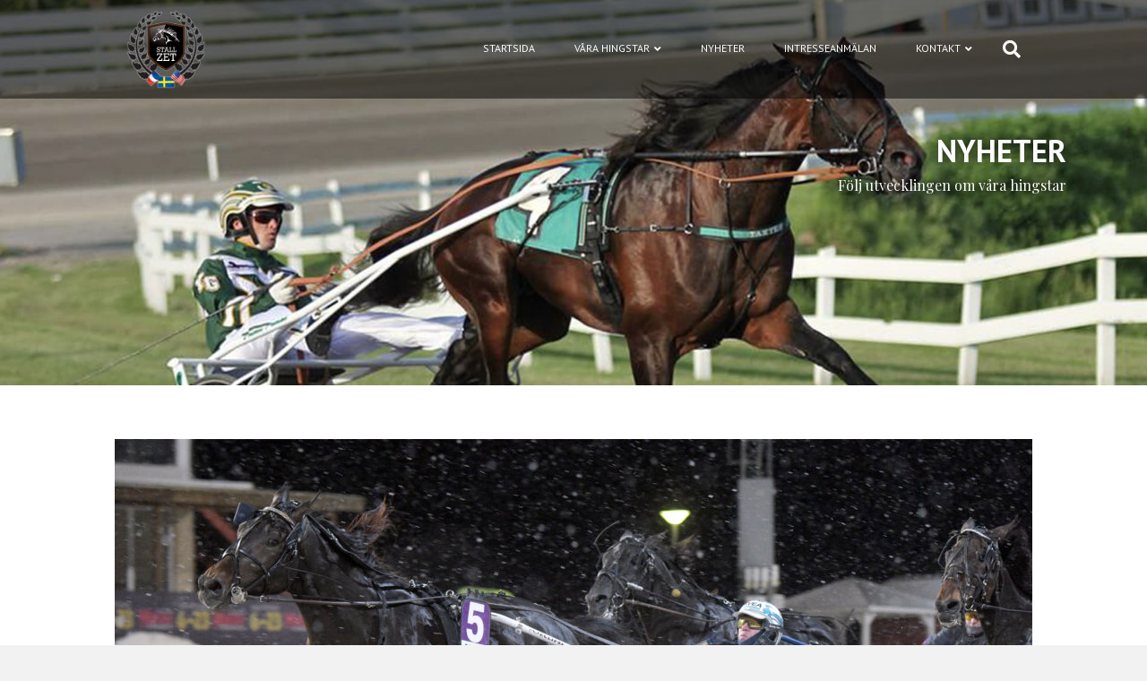

--- FILE ---
content_type: text/html; charset=UTF-8
request_url: https://zetstallions.se/holcombe-zet-en-av-flera-fina-trearingar-efter-daley-lovin/
body_size: 13635
content:
<!DOCTYPE html>
<html lang="sv-SE">
<head>
<meta charset="UTF-8" />
<meta name='viewport' content='width=device-width, initial-scale=1.0' />
<meta http-equiv='X-UA-Compatible' content='IE=edge' />
<link rel="profile" href="https://gmpg.org/xfn/11" />
<meta name='robots' content='index, follow, max-image-preview:large, max-snippet:-1, max-video-preview:-1' />
<script id="cookieyes" type="text/javascript" src="https://cdn-cookieyes.com/client_data/693cd9c9833f54dd36a77ed7/script.js"></script>
	<!-- This site is optimized with the Yoast SEO plugin v21.2 - https://yoast.com/wordpress/plugins/seo/ -->
	<title>Holcombe Zet - en av flera fina treåringar efter Daley Lovin - Zet Stallions</title>
	<link rel="canonical" href="https://zetstallions.se/holcombe-zet-en-av-flera-fina-trearingar-efter-daley-lovin/" />
	<meta property="og:locale" content="sv_SE" />
	<meta property="og:type" content="article" />
	<meta property="og:title" content="Holcombe Zet - en av flera fina treåringar efter Daley Lovin - Zet Stallions" />
	<meta property="og:description" content="Daley Lovin-sonen Holcombe Zet vann i tisdags E3-Revanschen på Eskilstuna med 150.000 kronor i förstapris. Han går nu till vintervila med 745.000 kronor på kontot efter sin debutsäsong. Daley Lovin har haft ett bra år med sina treåringar. Trots en liten kull har han förutom Holcombe Zet även lämnat Oaks-finalisten Madewithlove och högkapable Heavenly Zet.&hellip;" />
	<meta property="og:url" content="https://zetstallions.se/holcombe-zet-en-av-flera-fina-trearingar-efter-daley-lovin/" />
	<meta property="og:site_name" content="Zet Stallions" />
	<meta property="article:published_time" content="2023-11-30T09:30:51+00:00" />
	<meta property="article:modified_time" content="2023-11-30T09:30:52+00:00" />
	<meta property="og:image" content="https://zetstallions.se/wp-content/uploads/2023/11/Holcombe-Zet-mal-3-scaled.jpg" />
	<meta property="og:image:width" content="2560" />
	<meta property="og:image:height" content="1357" />
	<meta property="og:image:type" content="image/jpeg" />
	<meta name="author" content="Johan Arneng" />
	<meta name="twitter:card" content="summary_large_image" />
	<script type="application/ld+json" class="yoast-schema-graph">{"@context":"https://schema.org","@graph":[{"@type":"WebPage","@id":"https://zetstallions.se/holcombe-zet-en-av-flera-fina-trearingar-efter-daley-lovin/","url":"https://zetstallions.se/holcombe-zet-en-av-flera-fina-trearingar-efter-daley-lovin/","name":"Holcombe Zet - en av flera fina treåringar efter Daley Lovin - Zet Stallions","isPartOf":{"@id":"https://zetstallions.se/#website"},"primaryImageOfPage":{"@id":"https://zetstallions.se/holcombe-zet-en-av-flera-fina-trearingar-efter-daley-lovin/#primaryimage"},"image":{"@id":"https://zetstallions.se/holcombe-zet-en-av-flera-fina-trearingar-efter-daley-lovin/#primaryimage"},"thumbnailUrl":"https://zetstallions.se/wp-content/uploads/2023/11/Holcombe-Zet-mal-3-scaled.jpg","datePublished":"2023-11-30T09:30:51+00:00","dateModified":"2023-11-30T09:30:52+00:00","author":{"@id":"https://zetstallions.se/#/schema/person/cca826196bf7a650e7eb2971579989cd"},"breadcrumb":{"@id":"https://zetstallions.se/holcombe-zet-en-av-flera-fina-trearingar-efter-daley-lovin/#breadcrumb"},"inLanguage":"sv-SE","potentialAction":[{"@type":"ReadAction","target":["https://zetstallions.se/holcombe-zet-en-av-flera-fina-trearingar-efter-daley-lovin/"]}]},{"@type":"ImageObject","inLanguage":"sv-SE","@id":"https://zetstallions.se/holcombe-zet-en-av-flera-fina-trearingar-efter-daley-lovin/#primaryimage","url":"https://zetstallions.se/wp-content/uploads/2023/11/Holcombe-Zet-mal-3-scaled.jpg","contentUrl":"https://zetstallions.se/wp-content/uploads/2023/11/Holcombe-Zet-mal-3-scaled.jpg","width":2560,"height":1357,"caption":"Foto: Martin Langels, ALN Eskilstuna 20231128"},{"@type":"BreadcrumbList","@id":"https://zetstallions.se/holcombe-zet-en-av-flera-fina-trearingar-efter-daley-lovin/#breadcrumb","itemListElement":[{"@type":"ListItem","position":1,"name":"Hem","item":"https://zetstallions.se/"},{"@type":"ListItem","position":2,"name":"Holcombe Zet &#8211; en av flera fina treåringar efter Daley Lovin"}]},{"@type":"WebSite","@id":"https://zetstallions.se/#website","url":"https://zetstallions.se/","name":"Zet Stallions","description":"Zet Stallions","potentialAction":[{"@type":"SearchAction","target":{"@type":"EntryPoint","urlTemplate":"https://zetstallions.se/?s={search_term_string}"},"query-input":"required name=search_term_string"}],"inLanguage":"sv-SE"},{"@type":"Person","@id":"https://zetstallions.se/#/schema/person/cca826196bf7a650e7eb2971579989cd","name":"Johan Arneng","image":{"@type":"ImageObject","inLanguage":"sv-SE","@id":"https://zetstallions.se/#/schema/person/image/","url":"https://secure.gravatar.com/avatar/6b024f49dadfa709edb80be9f84f0cdea5c2a9582f5d96ed13b600bed1f16f88?s=96&d=mm&r=g","contentUrl":"https://secure.gravatar.com/avatar/6b024f49dadfa709edb80be9f84f0cdea5c2a9582f5d96ed13b600bed1f16f88?s=96&d=mm&r=g","caption":"Johan Arneng"},"url":"https://zetstallions.se/author/johan/"}]}</script>
	<!-- / Yoast SEO plugin. -->


<link rel='dns-prefetch' href='//fonts.googleapis.com' />
<link href='https://fonts.gstatic.com' crossorigin rel='preconnect' />
<link rel="alternate" type="application/rss+xml" title="Zet Stallions &raquo; Webbflöde" href="https://zetstallions.se/feed/" />
<link rel="alternate" type="application/rss+xml" title="Zet Stallions &raquo; Kommentarsflöde" href="https://zetstallions.se/comments/feed/" />
<link rel="alternate" type="application/rss+xml" title="Zet Stallions &raquo; Kommentarsflöde för Holcombe Zet &#8211; en av flera fina treåringar efter Daley Lovin" href="https://zetstallions.se/holcombe-zet-en-av-flera-fina-trearingar-efter-daley-lovin/feed/" />
<link rel="alternate" title="oEmbed (JSON)" type="application/json+oembed" href="https://zetstallions.se/wp-json/oembed/1.0/embed?url=https%3A%2F%2Fzetstallions.se%2Fholcombe-zet-en-av-flera-fina-trearingar-efter-daley-lovin%2F" />
<link rel="alternate" title="oEmbed (XML)" type="text/xml+oembed" href="https://zetstallions.se/wp-json/oembed/1.0/embed?url=https%3A%2F%2Fzetstallions.se%2Fholcombe-zet-en-av-flera-fina-trearingar-efter-daley-lovin%2F&#038;format=xml" />
<style id='wp-img-auto-sizes-contain-inline-css'>
img:is([sizes=auto i],[sizes^="auto," i]){contain-intrinsic-size:3000px 1500px}
/*# sourceURL=wp-img-auto-sizes-contain-inline-css */
</style>
<link rel='stylesheet' id='layerslider-css' href='https://zetstallions.se/wp-content/plugins/LayerSlider/static/layerslider/css/layerslider.css?ver=6.6.4' media='all' />
<link rel='stylesheet' id='ls-google-fonts-css' href='https://fonts.googleapis.com/css?family=PT+Sans:regular,700%7CPlayfair+Display:regular,italic&#038;subset=latin%2Clatin-ext' media='all' />
<style id='wp-emoji-styles-inline-css'>

	img.wp-smiley, img.emoji {
		display: inline !important;
		border: none !important;
		box-shadow: none !important;
		height: 1em !important;
		width: 1em !important;
		margin: 0 0.07em !important;
		vertical-align: -0.1em !important;
		background: none !important;
		padding: 0 !important;
	}
/*# sourceURL=wp-emoji-styles-inline-css */
</style>
<style id='wp-block-library-inline-css'>
:root{--wp-block-synced-color:#7a00df;--wp-block-synced-color--rgb:122,0,223;--wp-bound-block-color:var(--wp-block-synced-color);--wp-editor-canvas-background:#ddd;--wp-admin-theme-color:#007cba;--wp-admin-theme-color--rgb:0,124,186;--wp-admin-theme-color-darker-10:#006ba1;--wp-admin-theme-color-darker-10--rgb:0,107,160.5;--wp-admin-theme-color-darker-20:#005a87;--wp-admin-theme-color-darker-20--rgb:0,90,135;--wp-admin-border-width-focus:2px}@media (min-resolution:192dpi){:root{--wp-admin-border-width-focus:1.5px}}.wp-element-button{cursor:pointer}:root .has-very-light-gray-background-color{background-color:#eee}:root .has-very-dark-gray-background-color{background-color:#313131}:root .has-very-light-gray-color{color:#eee}:root .has-very-dark-gray-color{color:#313131}:root .has-vivid-green-cyan-to-vivid-cyan-blue-gradient-background{background:linear-gradient(135deg,#00d084,#0693e3)}:root .has-purple-crush-gradient-background{background:linear-gradient(135deg,#34e2e4,#4721fb 50%,#ab1dfe)}:root .has-hazy-dawn-gradient-background{background:linear-gradient(135deg,#faaca8,#dad0ec)}:root .has-subdued-olive-gradient-background{background:linear-gradient(135deg,#fafae1,#67a671)}:root .has-atomic-cream-gradient-background{background:linear-gradient(135deg,#fdd79a,#004a59)}:root .has-nightshade-gradient-background{background:linear-gradient(135deg,#330968,#31cdcf)}:root .has-midnight-gradient-background{background:linear-gradient(135deg,#020381,#2874fc)}:root{--wp--preset--font-size--normal:16px;--wp--preset--font-size--huge:42px}.has-regular-font-size{font-size:1em}.has-larger-font-size{font-size:2.625em}.has-normal-font-size{font-size:var(--wp--preset--font-size--normal)}.has-huge-font-size{font-size:var(--wp--preset--font-size--huge)}.has-text-align-center{text-align:center}.has-text-align-left{text-align:left}.has-text-align-right{text-align:right}.has-fit-text{white-space:nowrap!important}#end-resizable-editor-section{display:none}.aligncenter{clear:both}.items-justified-left{justify-content:flex-start}.items-justified-center{justify-content:center}.items-justified-right{justify-content:flex-end}.items-justified-space-between{justify-content:space-between}.screen-reader-text{border:0;clip-path:inset(50%);height:1px;margin:-1px;overflow:hidden;padding:0;position:absolute;width:1px;word-wrap:normal!important}.screen-reader-text:focus{background-color:#ddd;clip-path:none;color:#444;display:block;font-size:1em;height:auto;left:5px;line-height:normal;padding:15px 23px 14px;text-decoration:none;top:5px;width:auto;z-index:100000}html :where(.has-border-color){border-style:solid}html :where([style*=border-top-color]){border-top-style:solid}html :where([style*=border-right-color]){border-right-style:solid}html :where([style*=border-bottom-color]){border-bottom-style:solid}html :where([style*=border-left-color]){border-left-style:solid}html :where([style*=border-width]){border-style:solid}html :where([style*=border-top-width]){border-top-style:solid}html :where([style*=border-right-width]){border-right-style:solid}html :where([style*=border-bottom-width]){border-bottom-style:solid}html :where([style*=border-left-width]){border-left-style:solid}html :where(img[class*=wp-image-]){height:auto;max-width:100%}:where(figure){margin:0 0 1em}html :where(.is-position-sticky){--wp-admin--admin-bar--position-offset:var(--wp-admin--admin-bar--height,0px)}@media screen and (max-width:600px){html :where(.is-position-sticky){--wp-admin--admin-bar--position-offset:0px}}

/*# sourceURL=wp-block-library-inline-css */
</style><style id='global-styles-inline-css'>
:root{--wp--preset--aspect-ratio--square: 1;--wp--preset--aspect-ratio--4-3: 4/3;--wp--preset--aspect-ratio--3-4: 3/4;--wp--preset--aspect-ratio--3-2: 3/2;--wp--preset--aspect-ratio--2-3: 2/3;--wp--preset--aspect-ratio--16-9: 16/9;--wp--preset--aspect-ratio--9-16: 9/16;--wp--preset--color--black: #000000;--wp--preset--color--cyan-bluish-gray: #abb8c3;--wp--preset--color--white: #ffffff;--wp--preset--color--pale-pink: #f78da7;--wp--preset--color--vivid-red: #cf2e2e;--wp--preset--color--luminous-vivid-orange: #ff6900;--wp--preset--color--luminous-vivid-amber: #fcb900;--wp--preset--color--light-green-cyan: #7bdcb5;--wp--preset--color--vivid-green-cyan: #00d084;--wp--preset--color--pale-cyan-blue: #8ed1fc;--wp--preset--color--vivid-cyan-blue: #0693e3;--wp--preset--color--vivid-purple: #9b51e0;--wp--preset--gradient--vivid-cyan-blue-to-vivid-purple: linear-gradient(135deg,rgb(6,147,227) 0%,rgb(155,81,224) 100%);--wp--preset--gradient--light-green-cyan-to-vivid-green-cyan: linear-gradient(135deg,rgb(122,220,180) 0%,rgb(0,208,130) 100%);--wp--preset--gradient--luminous-vivid-amber-to-luminous-vivid-orange: linear-gradient(135deg,rgb(252,185,0) 0%,rgb(255,105,0) 100%);--wp--preset--gradient--luminous-vivid-orange-to-vivid-red: linear-gradient(135deg,rgb(255,105,0) 0%,rgb(207,46,46) 100%);--wp--preset--gradient--very-light-gray-to-cyan-bluish-gray: linear-gradient(135deg,rgb(238,238,238) 0%,rgb(169,184,195) 100%);--wp--preset--gradient--cool-to-warm-spectrum: linear-gradient(135deg,rgb(74,234,220) 0%,rgb(151,120,209) 20%,rgb(207,42,186) 40%,rgb(238,44,130) 60%,rgb(251,105,98) 80%,rgb(254,248,76) 100%);--wp--preset--gradient--blush-light-purple: linear-gradient(135deg,rgb(255,206,236) 0%,rgb(152,150,240) 100%);--wp--preset--gradient--blush-bordeaux: linear-gradient(135deg,rgb(254,205,165) 0%,rgb(254,45,45) 50%,rgb(107,0,62) 100%);--wp--preset--gradient--luminous-dusk: linear-gradient(135deg,rgb(255,203,112) 0%,rgb(199,81,192) 50%,rgb(65,88,208) 100%);--wp--preset--gradient--pale-ocean: linear-gradient(135deg,rgb(255,245,203) 0%,rgb(182,227,212) 50%,rgb(51,167,181) 100%);--wp--preset--gradient--electric-grass: linear-gradient(135deg,rgb(202,248,128) 0%,rgb(113,206,126) 100%);--wp--preset--gradient--midnight: linear-gradient(135deg,rgb(2,3,129) 0%,rgb(40,116,252) 100%);--wp--preset--font-size--small: 13px;--wp--preset--font-size--medium: 20px;--wp--preset--font-size--large: 36px;--wp--preset--font-size--x-large: 42px;--wp--preset--spacing--20: 0.44rem;--wp--preset--spacing--30: 0.67rem;--wp--preset--spacing--40: 1rem;--wp--preset--spacing--50: 1.5rem;--wp--preset--spacing--60: 2.25rem;--wp--preset--spacing--70: 3.38rem;--wp--preset--spacing--80: 5.06rem;--wp--preset--shadow--natural: 6px 6px 9px rgba(0, 0, 0, 0.2);--wp--preset--shadow--deep: 12px 12px 50px rgba(0, 0, 0, 0.4);--wp--preset--shadow--sharp: 6px 6px 0px rgba(0, 0, 0, 0.2);--wp--preset--shadow--outlined: 6px 6px 0px -3px rgb(255, 255, 255), 6px 6px rgb(0, 0, 0);--wp--preset--shadow--crisp: 6px 6px 0px rgb(0, 0, 0);}:where(.is-layout-flex){gap: 0.5em;}:where(.is-layout-grid){gap: 0.5em;}body .is-layout-flex{display: flex;}.is-layout-flex{flex-wrap: wrap;align-items: center;}.is-layout-flex > :is(*, div){margin: 0;}body .is-layout-grid{display: grid;}.is-layout-grid > :is(*, div){margin: 0;}:where(.wp-block-columns.is-layout-flex){gap: 2em;}:where(.wp-block-columns.is-layout-grid){gap: 2em;}:where(.wp-block-post-template.is-layout-flex){gap: 1.25em;}:where(.wp-block-post-template.is-layout-grid){gap: 1.25em;}.has-black-color{color: var(--wp--preset--color--black) !important;}.has-cyan-bluish-gray-color{color: var(--wp--preset--color--cyan-bluish-gray) !important;}.has-white-color{color: var(--wp--preset--color--white) !important;}.has-pale-pink-color{color: var(--wp--preset--color--pale-pink) !important;}.has-vivid-red-color{color: var(--wp--preset--color--vivid-red) !important;}.has-luminous-vivid-orange-color{color: var(--wp--preset--color--luminous-vivid-orange) !important;}.has-luminous-vivid-amber-color{color: var(--wp--preset--color--luminous-vivid-amber) !important;}.has-light-green-cyan-color{color: var(--wp--preset--color--light-green-cyan) !important;}.has-vivid-green-cyan-color{color: var(--wp--preset--color--vivid-green-cyan) !important;}.has-pale-cyan-blue-color{color: var(--wp--preset--color--pale-cyan-blue) !important;}.has-vivid-cyan-blue-color{color: var(--wp--preset--color--vivid-cyan-blue) !important;}.has-vivid-purple-color{color: var(--wp--preset--color--vivid-purple) !important;}.has-black-background-color{background-color: var(--wp--preset--color--black) !important;}.has-cyan-bluish-gray-background-color{background-color: var(--wp--preset--color--cyan-bluish-gray) !important;}.has-white-background-color{background-color: var(--wp--preset--color--white) !important;}.has-pale-pink-background-color{background-color: var(--wp--preset--color--pale-pink) !important;}.has-vivid-red-background-color{background-color: var(--wp--preset--color--vivid-red) !important;}.has-luminous-vivid-orange-background-color{background-color: var(--wp--preset--color--luminous-vivid-orange) !important;}.has-luminous-vivid-amber-background-color{background-color: var(--wp--preset--color--luminous-vivid-amber) !important;}.has-light-green-cyan-background-color{background-color: var(--wp--preset--color--light-green-cyan) !important;}.has-vivid-green-cyan-background-color{background-color: var(--wp--preset--color--vivid-green-cyan) !important;}.has-pale-cyan-blue-background-color{background-color: var(--wp--preset--color--pale-cyan-blue) !important;}.has-vivid-cyan-blue-background-color{background-color: var(--wp--preset--color--vivid-cyan-blue) !important;}.has-vivid-purple-background-color{background-color: var(--wp--preset--color--vivid-purple) !important;}.has-black-border-color{border-color: var(--wp--preset--color--black) !important;}.has-cyan-bluish-gray-border-color{border-color: var(--wp--preset--color--cyan-bluish-gray) !important;}.has-white-border-color{border-color: var(--wp--preset--color--white) !important;}.has-pale-pink-border-color{border-color: var(--wp--preset--color--pale-pink) !important;}.has-vivid-red-border-color{border-color: var(--wp--preset--color--vivid-red) !important;}.has-luminous-vivid-orange-border-color{border-color: var(--wp--preset--color--luminous-vivid-orange) !important;}.has-luminous-vivid-amber-border-color{border-color: var(--wp--preset--color--luminous-vivid-amber) !important;}.has-light-green-cyan-border-color{border-color: var(--wp--preset--color--light-green-cyan) !important;}.has-vivid-green-cyan-border-color{border-color: var(--wp--preset--color--vivid-green-cyan) !important;}.has-pale-cyan-blue-border-color{border-color: var(--wp--preset--color--pale-cyan-blue) !important;}.has-vivid-cyan-blue-border-color{border-color: var(--wp--preset--color--vivid-cyan-blue) !important;}.has-vivid-purple-border-color{border-color: var(--wp--preset--color--vivid-purple) !important;}.has-vivid-cyan-blue-to-vivid-purple-gradient-background{background: var(--wp--preset--gradient--vivid-cyan-blue-to-vivid-purple) !important;}.has-light-green-cyan-to-vivid-green-cyan-gradient-background{background: var(--wp--preset--gradient--light-green-cyan-to-vivid-green-cyan) !important;}.has-luminous-vivid-amber-to-luminous-vivid-orange-gradient-background{background: var(--wp--preset--gradient--luminous-vivid-amber-to-luminous-vivid-orange) !important;}.has-luminous-vivid-orange-to-vivid-red-gradient-background{background: var(--wp--preset--gradient--luminous-vivid-orange-to-vivid-red) !important;}.has-very-light-gray-to-cyan-bluish-gray-gradient-background{background: var(--wp--preset--gradient--very-light-gray-to-cyan-bluish-gray) !important;}.has-cool-to-warm-spectrum-gradient-background{background: var(--wp--preset--gradient--cool-to-warm-spectrum) !important;}.has-blush-light-purple-gradient-background{background: var(--wp--preset--gradient--blush-light-purple) !important;}.has-blush-bordeaux-gradient-background{background: var(--wp--preset--gradient--blush-bordeaux) !important;}.has-luminous-dusk-gradient-background{background: var(--wp--preset--gradient--luminous-dusk) !important;}.has-pale-ocean-gradient-background{background: var(--wp--preset--gradient--pale-ocean) !important;}.has-electric-grass-gradient-background{background: var(--wp--preset--gradient--electric-grass) !important;}.has-midnight-gradient-background{background: var(--wp--preset--gradient--midnight) !important;}.has-small-font-size{font-size: var(--wp--preset--font-size--small) !important;}.has-medium-font-size{font-size: var(--wp--preset--font-size--medium) !important;}.has-large-font-size{font-size: var(--wp--preset--font-size--large) !important;}.has-x-large-font-size{font-size: var(--wp--preset--font-size--x-large) !important;}
/*# sourceURL=global-styles-inline-css */
</style>

<style id='classic-theme-styles-inline-css'>
/*! This file is auto-generated */
.wp-block-button__link{color:#fff;background-color:#32373c;border-radius:9999px;box-shadow:none;text-decoration:none;padding:calc(.667em + 2px) calc(1.333em + 2px);font-size:1.125em}.wp-block-file__button{background:#32373c;color:#fff;text-decoration:none}
/*# sourceURL=/wp-includes/css/classic-themes.min.css */
</style>
<link rel='stylesheet' id='contact-form-7-css' href='https://zetstallions.se/wp-content/plugins/contact-form-7/includes/css/styles.css?ver=5.8' media='all' />
<link rel='stylesheet' id='fl-builder-layout-bundle-011e5cd4b0f770d13a58f7c99dd7c40b-css' href='https://zetstallions.se/wp-content/uploads/bb-plugin/cache/011e5cd4b0f770d13a58f7c99dd7c40b-layout-bundle.css?ver=2.9.4-1.5.2' media='all' />
<link rel='stylesheet' id='jquery-magnificpopup-css' href='https://zetstallions.se/wp-content/plugins/bb-plugin/css/jquery.magnificpopup.min.css?ver=2.9.4' media='all' />
<link rel='stylesheet' id='font-awesome-5-css' href='https://zetstallions.se/wp-content/plugins/bb-plugin/fonts/fontawesome/5.15.4/css/all.min.css?ver=2.9.4' media='all' />
<link rel='stylesheet' id='bootstrap-css' href='https://zetstallions.se/wp-content/themes/bb-theme/css/bootstrap.min.css?ver=1.7.14' media='all' />
<link rel='stylesheet' id='fl-automator-skin-css' href='https://zetstallions.se/wp-content/uploads/bb-theme/skin-65e9ff4bd7c3b.css?ver=1.7.14' media='all' />
<link rel='stylesheet' id='fl-child-theme-css' href='https://zetstallions.se/wp-content/themes/ideer-med-mera/style.css?ver=6.9' media='all' />
<link rel='stylesheet' id='pp-animate-css' href='https://zetstallions.se/wp-content/plugins/bbpowerpack/assets/css/animate.min.css?ver=3.5.1' media='all' />
<link rel='stylesheet' id='wp-block-paragraph-css' href='https://zetstallions.se/wp-includes/blocks/paragraph/style.min.css?ver=6.9' media='all' />
<link rel='stylesheet' id='fl-builder-google-fonts-8cd17bea9fc6ee762f98ad9d8fed7a88-css' href='//fonts.googleapis.com/css?family=Playfair+Display%3A300%2C400%2C700%7CPT+Sans%3A700%2C400&#038;ver=6.9' media='all' />
<script id="layerslider-greensock-js-extra">
var LS_Meta = {"v":"6.6.4"};
//# sourceURL=layerslider-greensock-js-extra
</script>
<script data-cfasync="false" src="https://zetstallions.se/wp-content/plugins/LayerSlider/static/layerslider/js/greensock.js?ver=1.19.0" id="layerslider-greensock-js"></script>
<script src="https://zetstallions.se/wp-includes/js/jquery/jquery.min.js?ver=3.7.1" id="jquery-core-js"></script>
<script src="https://zetstallions.se/wp-includes/js/jquery/jquery-migrate.min.js?ver=3.4.1" id="jquery-migrate-js"></script>
<script data-cfasync="false" src="https://zetstallions.se/wp-content/plugins/LayerSlider/static/layerslider/js/layerslider.kreaturamedia.jquery.js?ver=6.6.4" id="layerslider-js"></script>
<script data-cfasync="false" src="https://zetstallions.se/wp-content/plugins/LayerSlider/static/layerslider/js/layerslider.transitions.js?ver=6.6.4" id="layerslider-transitions-js"></script>
<meta name="generator" content="Powered by LayerSlider 6.6.4 - Multi-Purpose, Responsive, Parallax, Mobile-Friendly Slider Plugin for WordPress." />
<!-- LayerSlider updates and docs at: https://layerslider.kreaturamedia.com -->
<link rel="https://api.w.org/" href="https://zetstallions.se/wp-json/" /><link rel="alternate" title="JSON" type="application/json" href="https://zetstallions.se/wp-json/wp/v2/posts/26379" /><link rel="EditURI" type="application/rsd+xml" title="RSD" href="https://zetstallions.se/xmlrpc.php?rsd" />
<meta name="generator" content="WordPress 6.9" />
<link rel='shortlink' href='https://zetstallions.se/?p=26379' />
		<script>
			var bb_powerpack = {
				version: '2.40.10',
				getAjaxUrl: function() { return atob( 'aHR0cHM6Ly96ZXRzdGFsbGlvbnMuc2Uvd3AtYWRtaW4vYWRtaW4tYWpheC5waHA=' ); },
				callback: function() {},
				mapMarkerData: {},
				post_id: '26379',
				search_term: '',
				current_page: 'https://zetstallions.se/holcombe-zet-en-av-flera-fina-trearingar-efter-daley-lovin/',
				conditionals: {
					is_front_page: false,
					is_home: false,
					is_archive: false,
					current_post_type: '',
					is_tax: false,
										is_author: false,
					current_author: false,
					is_search: false,
									}
			};
		</script>
		<!-- start Simple Custom CSS and JS -->
<script>
jQuery(document).ready(function( $ ){


    $("#hypoSubmit").on("click", function(){
      
		var sn = $("#stallionName").val();
        var si = $("#stallionID").val();
        var dn = $("#damName").val();
                window.open("https://breedersbible.com/wwp-api/go.aspx?sire="+sn+"&code="+si+"&dam="+dn, "_blank");


    });

});
</script>
<!-- end Simple Custom CSS and JS -->
<link rel="pingback" href="https://zetstallions.se/xmlrpc.php">
<style>.recentcomments a{display:inline !important;padding:0 !important;margin:0 !important;}</style><link rel="icon" href="https://zetstallions.se/wp-content/uploads/2017/09/Zet-Stallion-logo-150x150.png" sizes="32x32" />
<link rel="icon" href="https://zetstallions.se/wp-content/uploads/2017/09/Zet-Stallion-logo.png" sizes="192x192" />
<link rel="apple-touch-icon" href="https://zetstallions.se/wp-content/uploads/2017/09/Zet-Stallion-logo.png" />
<meta name="msapplication-TileImage" content="https://zetstallions.se/wp-content/uploads/2017/09/Zet-Stallion-logo.png" />
		<style id="wp-custom-css">
			/*
© IDEER MED MERA 2017
-----------------------------
Ändra inte i denna fil. 

Kontakta support@ideermedmera.se
vid frågor.
*/
.uabb-info-list-wrapper.uabb-info-list-top li .uabb-info-list-content {
    margin: 15px 10px;
}
#stallionName,#stallionID {display:none;}
#damName {
	border-radius:0!important;
	border:none!important;
	padding:16px!important;
	height: 100%;
  width:300px;
	margin:0 auto;
	margin-top:20px;

}
#pedigree .input-group-btn,
.hypot{
	text-align: center;
}
#hypoSubmit:hover {
	background:#fff;
	color:#000;
}
#hypoSubmit {
	margin-top:20px;
	background:transparent;
	border:2px solid #fff;
	border-radius:0!important;
	color:#fff;
	font-size:18px;
	padding:14px 36px;
	width:300px;
}

::selection {
  background:#e1ac57;
  color:#fafafa;
  text-shadow:none;
}
::-webkit-selection {
  background:#e1ac57;
  color:#fafafa;
  text-shadow:none;
} 
::-moz-selection {
  background:#e1ac57;
  color:#fafafa;
  text-shadow:none;
}
#erfarenhet h3 {
	font-family: playfair display;
	text-transform: none;
	font-style: italic;
}
.fl-page-header-primary {
	z-index: 102!important;
}

/* ----------- 
NAVIGATION
----------- */
.nav li > a {
    transition-duration: .5s;
    -webkit-transition-duration: all .5s ease-in-out; 
    -moz-transition-duration: all .5s ease-in-out; 
    -o-transition-duration: all .5s ease-in-out; 
    -ms-transition-duration: all .5s ease-in-out;
    transition: all .5s ease-in-out; 
}
.nav li > a:hover {
    color: #e1ac57!important;
}
.nav li > a:before {
    content: "";
    position: absolute;
    width: 100%;
    height: 2px;
    bottom: 6px;
    left: 0;
    background-color:#e1ac57;
    visibility: hidden;
    -webkit-transform: scaleX(0);
    transform: scaleX(0);
    -webkit-transition: all 0.3s ease-in-out 0s;
    transition: all 0.3s ease-in-out 0s;
}
.nav li > a:hover:before {
    visibility: visible;
    -webkit-transform: scaleX(1);
    transform: scaleX(1);
}
.fl-page-nav-wrap .navbar-nav > li.current-menu-item > a:before {
    content: "";
    position: absolute;
    width: 100%;
    height: 2px;
    bottom: 6px;
    left: 0;
    background-color: #e1ac57;
    visibility: visible;
    -webkit-transform: scaleX(1);
    transform: scaleX(1);
}
.fl-page-nav-wrap .navbar-nav > li.current-menu-item > a:hover {
	color: #e1ac57!important;
}
.fl-page-bar .navbar-nav > li > a:before,
header .fl-page-nav ul ul.sub-menu a:before {
    content:""!important;
    visibility: hidden!important;
}
.fl-page-nav-right .fl-page-nav ul.navbar-nav > li {
	margin-left: 10px!important;
}
.fl-sub-menu-open > a {
	color: #e1ac57!important;
}
header .fl-page-nav-wrap .navbar-nav > li.current-menu-item > a,
header .fl-page-nav-wrap .navbar-nav > li.current-menu-ancestor > a,
header .fl-page-nav ul.sub-menu li.current-menu-ancestor > a,
header .fl-page-nav ul ul.sub-menu li.current-menu-item a {
	color: #e1ac57!important;
}

/* ----------- 
SUB-MENY
----------- */
.fl-page-bar .navbar-nav > li > a,
header .fl-page-nav ul ul.sub-menu a {
	color: #343434!important;
}
.fl-page-bar .navbar-nav > li > a:hover,
header .fl-page-nav ul ul.sub-menu a:hover {
	color: #e1ac57!important;
}

.fl-page-nav ul.sub-menu {
	background-color: #fafafa!important;
	color: #343434!important;
	border-color: #e1ac57!important;
}

/* ----------- 
HEADER
----------- */
@media (min-width: 768px) { 
.fl-page-content {
     margin-top: -182px;
}
.fl-page-header-primary {
     position: relative;
     z-index: 3;
     background: none;
  }
}
@media (min-width: 992px) {
.home .fl-page-content {
    margin-top: -196px; 
  }
.fl-page-content {
    margin-top: -116px; 
  }
}
.home .fl-page-header-wrap {
	background-color: rgba(0,0,0,0);
}
.fl-page-nav-right .fl-page-header-container {
	padding: 10px;
}
.fl-page-header-wrap {
	background-color: rgba(0,0,0,0.5);
}
.fl-page-nav-right .fl-page-header-wrap {
	border: none;
}
.home .fl-page-header-primary .fl-logo-img{
	width:170px;
}
.fl-page-header-primary .fl-logo-img{
	width:90px;
}
.fl-page-nav-wrap .navbar-nav li > a{
	text-transform: uppercase;
}
.fl-page-nav-right .fl-page-header-wrap{
	border-bottom:0px!important;
}
.fl-node-59c3aa8b1a149 > .fl-row-content-wrap {
    height:800px!important;
}
@media screen and (max-width:767px) {
.fl-node-59c3aa8b1a149 > .fl-row-content-wrap {
    height:200px!important;
}
.fl-node-59c3ab6749f6e {
	margin-top:-120px!important;
}
.fl-node-59c4ded01b4da > .fl-row-content-wrap {
    padding-top: 20px;
    padding-bottom: 20px;
}
.fl-node-59c4e2991d0b7 p{
	text-align:left!important;
	padding:10px!important;
}
.fl-node-59c4e5e70301d .fl-col-group-align-center{
	display:flex!important;
}
.fl-module-button .fl-button-left, .fl-module-button .fl-button-right {
	text-align:left!important;
}
}
@media screen and (min-width:768px) and (max-width:991px){
.fl-node-59c3ab6749f6e{
	margin-top:120px!important;
}
}

/* ----------- 
HORSES
----------- */
#hast-navigation {
	border-top: 1px solid rgba(255,255,255,.2);
}
#zettravare .uabb-post-wrapper .uabb-post-heading a {
	font-family: pt sans!important;
	text-transform: uppercase;
	font-size: 0.75em;
}
#zettravare .uabb-thumbnail-position-background {
	height: 140px!important;
	overflow: hidden!important;
}
#zettravare .uabb-thumbnail-position-background .uabb-post-thumbnail {
	overflow: hidden;
	transition: all 0.3s ease-out 0s;
	-webkit-transform-style: preserve-3d;
 	transition-duration: .3s; 
    -webkit-transition-duration: all .3s ease-in-out; 
    -moz-transition-duration: all .3s ease-in-out; 
    -o-transition-duration: all .3s ease-in-out; 
    -ms-transition-duration: all .3s ease-in-out;
    transition: all .3s ease-in-out; 
}
#zettravare .uabb-post-wrapper:hover .uabb-thumbnail-position-background .uabb-post-thumbnail {
	transform: scale(1.1);
}
#info-hast h3 {
	font-family: playfair display;
	text-transform: none;
}
.pp-quote-wrap .pp-pullquote-wrapper .pp-pullquote-content p {
	font-family: playfair display;
	text-transform: none;
	font-style: italic;
}
#info-hast h4 {
	font-family: playfair display!important;
	text-transform: none!important;
}
#info-hast h4:before {
	display: inline-block;
    content: "";
    border-top: 1px solid black;
    width: 4rem;
    margin: 0 1rem;
	transform: translateY(-.4rem);
}
#hast-header h3,
#hast-header2 h3,
#hast-header2 h1 {
	text-shadow: 1px 0px 10px rgba(0,0,0,0.5)
}
#hast-header .uabb-infobox-text p,
#hast-header2 .uabb-infobox-text p {
	color: #fafafa;
	text-shadow: 1px 0px 10px rgba(0,0,0,0.9);
	margin-top: -10px;
}
#stamtavla {
	width: 100%;
}
#stamtavla td {
	border: 1px solid rgba(0,0,0,0.1);
	padding: 10px;
	padding-left: 15px;
}
.plain_odd {
	background-color: #eee;
}
.stamtavla-far {
	border: 1px solid rgba(0,0,0,0.1);
	display: inline-block;
	padding: 10px 25px;
}
.stamtavla-mor {
	background-color:#eee;
	display: inline-block;
	padding: 10px 25px;
	
}

/* -----------
ANNAT
----------- */
#nyheter .uabb-post-wrapper .uabb-post-heading {
	text-overflow: ellipsis;
    white-space: nowrap;
    overflow: hidden;
}

/* -----------
FOOTER
----------- */
.fl-page-footer {
    border: 0px!important;
}
.fl-page-footer-widgets {
    font-size: 0.75em;
}
.fl-page-footer-widgets .fa {
    padding-right: 10px;
    padding-bottom: 10px;
}
.fl-page-footer-text {
    border-top: 1px solid rgba(255,255,255,0.2);
    padding-top: 20px;
    padding-bottom: 40px;
}
.fl-widget-title{
    font-weight: 700!important;
    font-size: 16px!important;
	padding-top:30px;
}
.fl-page-footer-widgets .sub-menu {
	display: none!important;
}

/* ----------- 
IKONER
----------- */
ul.social-network {
    list-style: none;
	display: inline;
	margin-left:0 !important;
	padding: 0;
}
ul.social-network li {
	display: inline;
	margin: 0 5px;
}
.social-circle li a:hover i, .triggeredHover {
	-moz-transform: rotate(360deg);
	-webkit-transform: rotate(360deg);
	-ms--transform: rotate(360deg);
	transform: rotate(360deg);
	-webkit-transition: all 0.2s;
	-moz-transition: all 0.2s;
	-o-transition: all 0.2s;
	-ms-transition: all 0.2s;
	transition: all 0.2s;
}
.social-circle i {
	color: #fff;
	-webkit-transition: all 0.8s;
	-moz-transition: all 0.8s;
	-o-transition: all 0.8s;
	-ms-transition: all 0.8s;
	transition: all 0.8s;
}
h2.ls-layer {
	text-transform: none;
}

/* ----------- 
MEDIA QUERY
----------- */
@media (max-width: 1400px) {
#zettravare .uabb-post-wrapper .uabb-blog-post-content {
	padding: 55px 20px;
}
h1 {
	font-size: 35px;
}
.fl-node-59cb974779e6d {
	width: 100%!important;
	min-height: 450px!important;
}
.fl-node-59cb974779e6d.fl-col-small {
	max-width: 100%!important;
}
}
@media (max-width: 900px) {
.fl-page-header-wrap {
	background-color: #101010!important;
}
#gulkolumn {
	margin: 5px 16px!important;
}
#hast-header .fl-row-content-wrap,
#hast-header2 .fl-row-content-wrap {
	padding: 10px;
}
#hast-header h3,
#hast-header2 h3 {
	font-size: 32px;
}
h1 {
	font-size: 30px!important;
}
#fatherp > .fl-row-content-wrap {
	background-position: -400px!important;
}
}

		</style>
		<script>
    window.dataLayer = window.dataLayer || [];
    function gtag() {
        dataLayer.push(arguments);
    }
    gtag('consent', 'default', {
        ad_storage: 'denied',
        ad_user_data: 'denied', 
        ad_personalization: 'denied',
        analytics_storage: 'denied',
        functionality_storage: 'denied',
        personalization_storage: 'denied',
        security_storage: 'granted',
        wait_for_update: 2000
    });
    gtag('set', 'ads_data_redaction', true);
    gtag('set', 'url_passthrough', true);
</script>


<link href="https://fonts.googleapis.com/css?family=Playfair+Display:400i" rel="stylesheet">
<!-- Global site tag (gtag.js) - Google Analytics -->
<script async src="https://www.googletagmanager.com/gtag/js?id=UA-110060371-1"></script>
<script>
  window.dataLayer = window.dataLayer || [];
  function gtag(){dataLayer.push(arguments);}
  gtag('js', new Date());

  gtag('config', 'UA-110060371-1');
</script>

<!-- Global site tag (gtag.js) - Google Analytics -->
<script async src="https://www.googletagmanager.com/gtag/js?id=G-ZPFR1685NK"></script>
<script>
  window.dataLayer = window.dataLayer || [];
  function gtag(){dataLayer.push(arguments);}
  gtag('js', new Date());

  gtag('config', 'G-ZPFR1685NK');
</script>

<!-- Google Tag Manager -->
<script>(function(w,d,s,l,i){w[l]=w[l]||[];w[l].push({'gtm.start':
new Date().getTime(),event:'gtm.js'});var f=d.getElementsByTagName(s)[0],
j=d.createElement(s),dl=l!='dataLayer'?'&l='+l:'';j.async=true;j.src=
'https://www.googletagmanager.com/gtm.js?id='+i+dl;f.parentNode.insertBefore(j,f);
})(window,document,'script','dataLayer','GTM-MZ9DXZC');</script>
<!-- End Google Tag Manager -->
</head>
<body class="wp-singular post-template-default single single-post postid-26379 single-format-standard wp-theme-bb-theme wp-child-theme-ideer-med-mera fl-builder-2-9-4 fl-themer-1-5-2 fl-theme-1-7-14 fl-no-js fl-theme-builder-singular fl-theme-builder-singular-nyheter fl-framework-bootstrap fl-preset-default fl-full-width fl-has-sidebar fl-search-active fl-submenu-indicator has-blocks" itemscope="itemscope" itemtype="https://schema.org/WebPage">
<!-- Google Tag Manager (noscript) -->
<noscript><iframe src="https://www.googletagmanager.com/ns.html?id=GTM-MZ9DXZC"
height="0" width="0" style="display:none;visibility:hidden"></iframe></noscript>
<!-- End Google Tag Manager (noscript) --><a aria-label="Hoppa till innehåll" class="fl-screen-reader-text" href="#fl-main-content">Hoppa till innehåll</a><div class="fl-page">
	<header class="fl-page-header fl-page-header-fixed fl-page-nav-right fl-page-nav-toggle-icon fl-page-nav-toggle-visible-mobile"  role="banner">
	<div class="fl-page-header-wrap">
		<div class="fl-page-header-container container">
			<div class="fl-page-header-row row">
				<div class="col-sm-12 col-md-3 fl-page-logo-wrap">
					<div class="fl-page-header-logo">
						<a href="https://zetstallions.se/"><img class="fl-logo-img" loading="false" data-no-lazy="1"   itemscope itemtype="https://schema.org/ImageObject" src="https://zetstallions.se/wp-content/uploads/2017/10/zetstallion-logotyp–3flagg.png" data-retina="" title="" width="224" height="224" alt="Zet Stallions" /><meta itemprop="name" content="Zet Stallions" /></a>
					</div>
				</div>
				<div class="col-sm-12 col-md-9 fl-page-fixed-nav-wrap">
					<div class="fl-page-nav-wrap">
						<nav class="fl-page-nav fl-nav navbar navbar-default navbar-expand-md" aria-label="Sidhuvudmeny" role="navigation">
							<button type="button" class="navbar-toggle navbar-toggler" data-toggle="collapse" data-target=".fl-page-nav-collapse">
								<span><i class="fas fa-bars" aria-hidden="true"></i><span class="sr-only">Meny</span></span>
							</button>
							<div class="fl-page-nav-collapse collapse navbar-collapse">
								<ul id="menu-main-page-menu" class="nav navbar-nav navbar-right menu fl-theme-menu"><li id="menu-item-230" class="menu-item menu-item-type-post_type menu-item-object-page menu-item-home menu-item-230 nav-item"><a href="https://zetstallions.se/" class="nav-link">Startsida</a></li>
<li id="menu-item-228" class="menu-item menu-item-type-post_type menu-item-object-page menu-item-has-children menu-item-228 nav-item"><a href="https://zetstallions.se/vara-hingstar/" class="nav-link">Våra hingstar</a><div class="fl-submenu-icon-wrap"><span class="fl-submenu-toggle-icon"></span></div>
<ul class="sub-menu">
	<li id="menu-item-632" class="menu-item menu-item-type-post_type menu-item-object-page menu-item-632 nav-item"><a href="https://zetstallions.se/vara-hingstar/" class="nav-link">Alla hingstar</a></li>
	<li id="menu-item-330" class="menu-item menu-item-type-post_type menu-item-object-page menu-item-330 nav-item"><a href="https://zetstallions.se/vara-hingstar/father-patrick-us/" class="nav-link">Father Patrick (US)</a></li>
	<li id="menu-item-336" class="menu-item menu-item-type-post_type menu-item-object-page menu-item-336 nav-item"><a href="https://zetstallions.se/vara-hingstar/epic-kronos/" class="nav-link">Epic Kronos</a></li>
	<li id="menu-item-333" class="menu-item menu-item-type-post_type menu-item-object-page menu-item-333 nav-item"><a href="https://zetstallions.se/vara-hingstar/francesco-zet-se/" class="nav-link">Francesco Zet (SE)</a></li>
	<li id="menu-item-332" class="menu-item menu-item-type-post_type menu-item-object-page menu-item-332 nav-item"><a href="https://zetstallions.se/vara-hingstar/propulsion-us/" class="nav-link">Propulsion (US)</a></li>
	<li id="menu-item-331" class="menu-item menu-item-type-post_type menu-item-object-page menu-item-331 nav-item"><a href="https://zetstallions.se/vara-hingstar/damien-us/" class="nav-link">Damien (US)</a></li>
	<li id="menu-item-595" class="menu-item menu-item-type-post_type menu-item-object-page menu-item-595 nav-item"><a href="https://zetstallions.se/vara-hingstar/don-fanucci-zet-se/" class="nav-link">Don Fanucci Zet (SE)</a></li>
	<li id="menu-item-668" class="menu-item menu-item-type-post_type menu-item-object-page menu-item-668 nav-item"><a href="https://zetstallions.se/vara-hingstar/call-keeper-se/" class="nav-link">Call Me Keeper (SE)</a></li>
	<li id="menu-item-667" class="menu-item menu-item-type-post_type menu-item-object-page menu-item-667 nav-item"><a href="https://zetstallions.se/vara-hingstar/daley-lovin-us/" class="nav-link">D’Apper (US)</a></li>
</ul>
</li>
<li id="menu-item-227" class="menu-item menu-item-type-post_type menu-item-object-page menu-item-227 nav-item"><a href="https://zetstallions.se/nyheter/" class="nav-link">Nyheter</a></li>
<li id="menu-item-582" class="menu-item menu-item-type-post_type menu-item-object-page menu-item-582 nav-item"><a href="https://zetstallions.se/intresseanmalan/" class="nav-link">Intresseanmälan</a></li>
<li id="menu-item-633" class="menu-item menu-item-type-post_type menu-item-object-page menu-item-has-children menu-item-633 nav-item"><a href="https://zetstallions.se/kontakt/" class="nav-link">Kontakt</a><div class="fl-submenu-icon-wrap"><span class="fl-submenu-toggle-icon"></span></div>
<ul class="sub-menu">
	<li id="menu-item-630" class="menu-item menu-item-type-post_type menu-item-object-page menu-item-630 nav-item"><a href="https://zetstallions.se/kontakt/" class="nav-link">Kontakta oss</a></li>
	<li id="menu-item-629" class="menu-item menu-item-type-post_type menu-item-object-page menu-item-629 nav-item"><a href="https://zetstallions.se/teamet/" class="nav-link">Teamet</a></li>
</ul>
</li>
</ul>							</div>
						</nav>
					</div>
				</div>
			</div>
		</div>
	</div>
</header><!-- .fl-page-header-fixed -->
<header class="fl-page-header fl-page-header-primary fl-page-nav-right fl-page-nav-toggle-icon fl-page-nav-toggle-visible-mobile" itemscope="itemscope" itemtype="https://schema.org/WPHeader"  role="banner">
	<div class="fl-page-header-wrap">
		<div class="fl-page-header-container container">
			<div class="fl-page-header-row row">
				<div class="col-sm-12 col-md-4 fl-page-header-logo-col">
					<div class="fl-page-header-logo" itemscope="itemscope" itemtype="https://schema.org/Organization">
						<a href="https://zetstallions.se/" itemprop="url"><img class="fl-logo-img" loading="false" data-no-lazy="1"   itemscope itemtype="https://schema.org/ImageObject" src="https://zetstallions.se/wp-content/uploads/2017/10/zetstallion-logotyp–3flagg.png" data-retina="" title="" width="224" height="224" alt="Zet Stallions" /><meta itemprop="name" content="Zet Stallions" /></a>
											</div>
				</div>
				<div class="col-sm-12 col-md-8 fl-page-nav-col">
					<div class="fl-page-nav-wrap">
						<nav class="fl-page-nav fl-nav navbar navbar-default navbar-expand-md" aria-label="Sidhuvudmeny" itemscope="itemscope" itemtype="https://schema.org/SiteNavigationElement" role="navigation">
							<button type="button" class="navbar-toggle navbar-toggler" data-toggle="collapse" data-target=".fl-page-nav-collapse">
								<span><i class="fas fa-bars" aria-hidden="true"></i><span class="sr-only">Meny</span></span>
							</button>
							<div class="fl-page-nav-collapse collapse navbar-collapse">
								<ul id="menu-main-page-menu-1" class="nav navbar-nav navbar-right menu fl-theme-menu"><li class="menu-item menu-item-type-post_type menu-item-object-page menu-item-home menu-item-230 nav-item"><a href="https://zetstallions.se/" class="nav-link">Startsida</a></li>
<li class="menu-item menu-item-type-post_type menu-item-object-page menu-item-has-children menu-item-228 nav-item"><a href="https://zetstallions.se/vara-hingstar/" class="nav-link">Våra hingstar</a><div class="fl-submenu-icon-wrap"><span class="fl-submenu-toggle-icon"></span></div>
<ul class="sub-menu">
	<li class="menu-item menu-item-type-post_type menu-item-object-page menu-item-632 nav-item"><a href="https://zetstallions.se/vara-hingstar/" class="nav-link">Alla hingstar</a></li>
	<li class="menu-item menu-item-type-post_type menu-item-object-page menu-item-330 nav-item"><a href="https://zetstallions.se/vara-hingstar/father-patrick-us/" class="nav-link">Father Patrick (US)</a></li>
	<li class="menu-item menu-item-type-post_type menu-item-object-page menu-item-336 nav-item"><a href="https://zetstallions.se/vara-hingstar/epic-kronos/" class="nav-link">Epic Kronos</a></li>
	<li class="menu-item menu-item-type-post_type menu-item-object-page menu-item-333 nav-item"><a href="https://zetstallions.se/vara-hingstar/francesco-zet-se/" class="nav-link">Francesco Zet (SE)</a></li>
	<li class="menu-item menu-item-type-post_type menu-item-object-page menu-item-332 nav-item"><a href="https://zetstallions.se/vara-hingstar/propulsion-us/" class="nav-link">Propulsion (US)</a></li>
	<li class="menu-item menu-item-type-post_type menu-item-object-page menu-item-331 nav-item"><a href="https://zetstallions.se/vara-hingstar/damien-us/" class="nav-link">Damien (US)</a></li>
	<li class="menu-item menu-item-type-post_type menu-item-object-page menu-item-595 nav-item"><a href="https://zetstallions.se/vara-hingstar/don-fanucci-zet-se/" class="nav-link">Don Fanucci Zet (SE)</a></li>
	<li class="menu-item menu-item-type-post_type menu-item-object-page menu-item-668 nav-item"><a href="https://zetstallions.se/vara-hingstar/call-keeper-se/" class="nav-link">Call Me Keeper (SE)</a></li>
	<li class="menu-item menu-item-type-post_type menu-item-object-page menu-item-667 nav-item"><a href="https://zetstallions.se/vara-hingstar/daley-lovin-us/" class="nav-link">D’Apper (US)</a></li>
</ul>
</li>
<li class="menu-item menu-item-type-post_type menu-item-object-page menu-item-227 nav-item"><a href="https://zetstallions.se/nyheter/" class="nav-link">Nyheter</a></li>
<li class="menu-item menu-item-type-post_type menu-item-object-page menu-item-582 nav-item"><a href="https://zetstallions.se/intresseanmalan/" class="nav-link">Intresseanmälan</a></li>
<li class="menu-item menu-item-type-post_type menu-item-object-page menu-item-has-children menu-item-633 nav-item"><a href="https://zetstallions.se/kontakt/" class="nav-link">Kontakt</a><div class="fl-submenu-icon-wrap"><span class="fl-submenu-toggle-icon"></span></div>
<ul class="sub-menu">
	<li class="menu-item menu-item-type-post_type menu-item-object-page menu-item-630 nav-item"><a href="https://zetstallions.se/kontakt/" class="nav-link">Kontakta oss</a></li>
	<li class="menu-item menu-item-type-post_type menu-item-object-page menu-item-629 nav-item"><a href="https://zetstallions.se/teamet/" class="nav-link">Teamet</a></li>
</ul>
</li>
</ul><div class="fl-page-nav-search">
	<a href="#" class="fas fa-search" aria-label="Sök" aria-expanded="false" aria-haspopup="true" id='flsearchform'></a>
	<form method="get" role="search" aria-label="Sök" action="https://zetstallions.se/" title="Skriv och tryck på Enter för att söka">
		<input type="search" class="fl-search-input form-control" name="s" placeholder="Sök" value="" aria-labelledby="flsearchform" />
	</form>
</div>
							</div>
						</nav>
					</div>
				</div>
			</div>
		</div>
	</div>
</header><!-- .fl-page-header -->
	<div id="fl-main-content" class="fl-page-content" itemprop="mainContentOfPage" role="main">

		<div class="fl-builder-content fl-builder-content-535 fl-builder-global-templates-locked" data-post-id="535"><div id="hast-header2" class="fl-row fl-row-full-width fl-row-bg-photo fl-node-59edad33decac fl-row-default-height fl-row-align-center" data-node="59edad33decac">
	<div class="fl-row-content-wrap">
		<div class="uabb-row-separator uabb-top-row-separator" >
</div>
						<div class="fl-row-content fl-row-fixed-width fl-node-content">
		
<div class="fl-col-group fl-node-59edad19c2bcb" data-node="59edad19c2bcb">
			<div class="fl-col fl-node-59edad19df22f fl-col-bg-color fl-col-small" data-node="59edad19df22f">
	<div class="fl-col-content fl-node-content"></div>
</div>
			<div class="fl-col fl-node-59edad19df1a6 fl-col-bg-color fl-col-small" data-node="59edad19df1a6">
	<div class="fl-col-content fl-node-content"><div class="fl-module fl-module-info-box fl-node-59edad19df280" data-node="59edad19df280">
	<div class="fl-module-content fl-node-content">
		<div class="uabb-module-content uabb-infobox infobox-right ">
	<div class="uabb-infobox-left-right-wrap">
	<div class="uabb-infobox-content">
			<div class='uabb-infobox-title-wrap'><h1 class="uabb-infobox-title">Nyheter</h1></div>			<div class="uabb-infobox-text-wrap">
				<div class="uabb-infobox-text uabb-text-editor"><p>Följ utvecklingen om våra hingstar</p>
</div>			</div>
						</div>	</div>
</div>
	</div>
</div>
</div>
</div>
	</div>
		</div>
	</div>
</div>
<div class="fl-row fl-row-fixed-width fl-row-bg-none fl-node-59db3bbac034b fl-row-default-height fl-row-align-center" data-node="59db3bbac034b">
	<div class="fl-row-content-wrap">
		<div class="uabb-row-separator uabb-top-row-separator" >
</div>
						<div class="fl-row-content fl-row-fixed-width fl-node-content">
		
<div class="fl-col-group fl-node-59db3c27e3901" data-node="59db3c27e3901">
			<div class="fl-col fl-node-59db3c27e39e9 fl-col-bg-color" data-node="59db3c27e39e9">
	<div class="fl-col-content fl-node-content"><div class="fl-module fl-module-photo fl-node-59db3c27e3864" data-node="59db3c27e3864">
	<div class="fl-module-content fl-node-content">
		<div class="fl-photo fl-photo-align-center" itemscope itemtype="https://schema.org/ImageObject">
	<div class="fl-photo-content fl-photo-img-jpg">
				<img loading="lazy" decoding="async" class="fl-photo-img wp-image-26381 size-large" src="https://zetstallions.se/wp-content/uploads/2023/11/Holcombe-Zet-mal-3-1024x543.jpg" alt="Foto: Martin Langels, ALN Eskilstuna 20231128" itemprop="image" height="543" width="1024" title="Holcombe Zet mål 3" srcset="https://zetstallions.se/wp-content/uploads/2023/11/Holcombe-Zet-mal-3-1024x543.jpg 1024w, https://zetstallions.se/wp-content/uploads/2023/11/Holcombe-Zet-mal-3-300x159.jpg 300w, https://zetstallions.se/wp-content/uploads/2023/11/Holcombe-Zet-mal-3-1536x814.jpg 1536w, https://zetstallions.se/wp-content/uploads/2023/11/Holcombe-Zet-mal-3-2048x1085.jpg 2048w" sizes="auto, (max-width: 1024px) 100vw, 1024px" />
					</div>
	</div>
	</div>
</div>
</div>
</div>
	</div>

<div class="fl-col-group fl-node-59db3c4eeaba3" data-node="59db3c4eeaba3">
			<div class="fl-col fl-node-59db3c4eead6e fl-col-bg-color" data-node="59db3c4eead6e">
	<div class="fl-col-content fl-node-content"><div class="fl-module fl-module-heading fl-node-59db3bbac0470" data-node="59db3bbac0470">
	<div class="fl-module-content fl-node-content">
		<h1 class="fl-heading">
		<span class="fl-heading-text">Holcombe Zet &#8211; en av flera fina treåringar efter Daley Lovin</span>
	</h1>
	</div>
</div>
<div class="fl-module fl-module-fl-post-info fl-node-59db3bbac0501" data-node="59db3bbac0501">
	<div class="fl-module-content fl-node-content">
		<span class="fl-post-info-date">30 november, 2023</span>	</div>
</div>
</div>
</div>
	</div>

<div class="fl-col-group fl-node-59db3c6f8120d" data-node="59db3c6f8120d">
			<div class="fl-col fl-node-59db3c6f813d3 fl-col-bg-color" data-node="59db3c6f813d3">
	<div class="fl-col-content fl-node-content"><div class="fl-module fl-module-separator fl-node-59db3bbac058b" data-node="59db3bbac058b">
	<div class="fl-module-content fl-node-content">
		<div class="fl-separator"></div>
	</div>
</div>
</div>
</div>
	</div>

<div class="fl-col-group fl-node-59db3bbac039f" data-node="59db3bbac039f">
			<div class="fl-col fl-node-59db3bbac03e5 fl-col-bg-color" data-node="59db3bbac03e5">
	<div class="fl-col-content fl-node-content"><div class="fl-module fl-module-fl-post-content fl-node-59db3bbac042b" data-node="59db3bbac042b">
	<div class="fl-module-content fl-node-content">
		
<p><strong>Daley Lovin</strong>-sonen <strong>Holcombe Zet</strong> vann i tisdags E3-Revanschen på Eskilstuna med 150.000 kronor i förstapris. Han går nu till vintervila med 745.000 kronor på kontot efter sin debutsäsong. <strong>Daley Lovin</strong> har haft ett bra år med sina treåringar. Trots en liten kull har han förutom <strong>Holcombe Zet</strong> även lämnat Oaks-finalisten <strong>Madewithlove</strong> och högkapable <strong>Heavenly Zet</strong>. Daley Lovin kostar 2024 2.000 kronor vid bokning och 15.000 kronor vid levande föl. </p>
	</div>
</div>
<div class="fl-module fl-module-separator fl-node-59db3c6a0c352" data-node="59db3c6a0c352">
	<div class="fl-module-content fl-node-content">
		<div class="fl-separator"></div>
	</div>
</div>
<div class="fl-module fl-module-fl-post-navigation fl-node-59db3bbac0617" data-node="59db3bbac0617">
	<div class="fl-module-content fl-node-content">
		
	<nav class="navigation post-navigation" aria-label="Posts">
		<h2 class="screen-reader-text">Posts navigation</h2>
		<div class="nav-links"><div class="nav-previous"><a href="https://zetstallions.se/call-me-keeper-flyttar-till-finland/" rel="prev">&larr; Call Me Keeper flyttar till Finland</a></div><div class="nav-next"><a href="https://zetstallions.se/hail-mary-ny-i-hingstparken/" rel="next">Hail Mary ny i hingstparken &rarr;</a></div></div>
	</nav>	</div>
</div>
</div>
</div>
	</div>
		</div>
	</div>
</div>
</div><div class="uabb-js-breakpoint" style="display: none;"></div>
	</div><!-- .fl-page-content -->
		<footer class="fl-page-footer-wrap" itemscope="itemscope" itemtype="https://schema.org/WPFooter"  role="contentinfo">
		<div class="fl-page-footer-widgets">
	<div class="fl-page-footer-widgets-container container">
		<div class="fl-page-footer-widgets-row row">
		<div class="col-sm-3 col-md-3 fl-page-footer-widget-col fl-page-footer-widget-col-1"><aside id="text-3" class="fl-widget widget_text"><h4 class="fl-widget-title">Zet Stallions</h4>			<div class="textwidget"><p>Stall Zet grundades 1996 av Bengt Ågerup och har sitt säte på Furuby Gård. 2008 tillsattes Daniel Redén som VD för Brixton Medical AB och tränare till stallet. Stall Zet bedriver verksamhet inom nästan alla områden för varmblodiga travare.</p>
</div>
		</aside><aside id="custom_html-3" class="widget_text fl-widget widget_custom_html"><div class="textwidget custom-html-widget">                    <ul class="social-network social-circle">
                        <li><a href="https://www.facebook.com/Stall-Zet-169127199773484/" target="_blank" class="icoFacebook" title="Facebook"><i class="fa fa-facebook"></i></a></li>
                        <li><a href="https://twitter.com/zetstallions" target="_blank" class="icoTwitter" title="Twitter"><i class="fa fa-twitter"></i></a></li>
                       
                        <li><a href="https://www.instagram.com/zetstallions/" target="_blank" class="icoLinkedin" title="Instagram"><i class="fa fa-instagram"></i></a></li>
                    </ul></div></aside></div><div class="col-sm-3 col-md-3 fl-page-footer-widget-col fl-page-footer-widget-col-2"><aside id="nav_menu-3" class="fl-widget widget_nav_menu"><h4 class="fl-widget-title">Avelshingstar</h4><div class="menu-footer_menu-container"><ul id="menu-footer_menu" class="menu"><li id="menu-item-329" class="menu-item menu-item-type-post_type menu-item-object-page menu-item-329"><a href="https://zetstallions.se/vara-hingstar/father-patrick-us/">Father Patrick (US)</a></li>
<li id="menu-item-248" class="menu-item menu-item-type-post_type menu-item-object-page menu-item-248"><a href="https://zetstallions.se/vara-hingstar/epic-kronos/">Epic Kronos</a></li>
<li id="menu-item-245" class="menu-item menu-item-type-post_type menu-item-object-page menu-item-245"><a href="https://zetstallions.se/vara-hingstar/francesco-zet-se/">Francesco Zet (SE)</a></li>
<li id="menu-item-244" class="menu-item menu-item-type-post_type menu-item-object-page menu-item-244"><a href="https://zetstallions.se/vara-hingstar/propulsion-us/">Propulsion (US)</a></li>
<li id="menu-item-243" class="menu-item menu-item-type-post_type menu-item-object-page menu-item-243"><a href="https://zetstallions.se/vara-hingstar/damien-us/">Damien (US)</a></li>
<li id="menu-item-610" class="menu-item menu-item-type-post_type menu-item-object-page menu-item-610"><a href="https://zetstallions.se/vara-hingstar/don-fanucci-zet-se/">Don Fanucci Zet (SE)</a></li>
<li id="menu-item-818" class="menu-item menu-item-type-post_type menu-item-object-page menu-item-818"><a href="https://zetstallions.se/vara-hingstar/daley-lovin-us/">D’Apper (US)</a></li>
<li id="menu-item-819" class="menu-item menu-item-type-post_type menu-item-object-page menu-item-819"><a href="https://zetstallions.se/vara-hingstar/call-keeper-se/">Call Me Keeper (SE)</a></li>
</ul></div></aside></div><div class="col-sm-3 col-md-3 fl-page-footer-widget-col fl-page-footer-widget-col-3"><aside id="nav_menu-4" class="fl-widget widget_nav_menu"><h4 class="fl-widget-title">Meny</h4><div class="menu-main-page-menu-container"><ul id="menu-main-page-menu-2" class="menu"><li class="menu-item menu-item-type-post_type menu-item-object-page menu-item-home menu-item-230"><a href="https://zetstallions.se/">Startsida</a></li>
<li class="menu-item menu-item-type-post_type menu-item-object-page menu-item-has-children menu-item-228"><a href="https://zetstallions.se/vara-hingstar/">Våra hingstar</a>
<ul class="sub-menu">
	<li class="menu-item menu-item-type-post_type menu-item-object-page menu-item-632"><a href="https://zetstallions.se/vara-hingstar/">Alla hingstar</a></li>
	<li class="menu-item menu-item-type-post_type menu-item-object-page menu-item-330"><a href="https://zetstallions.se/vara-hingstar/father-patrick-us/">Father Patrick (US)</a></li>
	<li class="menu-item menu-item-type-post_type menu-item-object-page menu-item-336"><a href="https://zetstallions.se/vara-hingstar/epic-kronos/">Epic Kronos</a></li>
	<li class="menu-item menu-item-type-post_type menu-item-object-page menu-item-333"><a href="https://zetstallions.se/vara-hingstar/francesco-zet-se/">Francesco Zet (SE)</a></li>
	<li class="menu-item menu-item-type-post_type menu-item-object-page menu-item-332"><a href="https://zetstallions.se/vara-hingstar/propulsion-us/">Propulsion (US)</a></li>
	<li class="menu-item menu-item-type-post_type menu-item-object-page menu-item-331"><a href="https://zetstallions.se/vara-hingstar/damien-us/">Damien (US)</a></li>
	<li class="menu-item menu-item-type-post_type menu-item-object-page menu-item-595"><a href="https://zetstallions.se/vara-hingstar/don-fanucci-zet-se/">Don Fanucci Zet (SE)</a></li>
	<li class="menu-item menu-item-type-post_type menu-item-object-page menu-item-668"><a href="https://zetstallions.se/vara-hingstar/call-keeper-se/">Call Me Keeper (SE)</a></li>
	<li class="menu-item menu-item-type-post_type menu-item-object-page menu-item-667"><a href="https://zetstallions.se/vara-hingstar/daley-lovin-us/">D’Apper (US)</a></li>
</ul>
</li>
<li class="menu-item menu-item-type-post_type menu-item-object-page menu-item-227"><a href="https://zetstallions.se/nyheter/">Nyheter</a></li>
<li class="menu-item menu-item-type-post_type menu-item-object-page menu-item-582"><a href="https://zetstallions.se/intresseanmalan/">Intresseanmälan</a></li>
<li class="menu-item menu-item-type-post_type menu-item-object-page menu-item-has-children menu-item-633"><a href="https://zetstallions.se/kontakt/">Kontakt</a>
<ul class="sub-menu">
	<li class="menu-item menu-item-type-post_type menu-item-object-page menu-item-630"><a href="https://zetstallions.se/kontakt/">Kontakta oss</a></li>
	<li class="menu-item menu-item-type-post_type menu-item-object-page menu-item-629"><a href="https://zetstallions.se/teamet/">Teamet</a></li>
</ul>
</li>
</ul></div></aside></div><div class="col-sm-3 col-md-3 fl-page-footer-widget-col fl-page-footer-widget-col-4">
		<aside id="recent-posts-4" class="fl-widget widget_recent_entries">
		<h4 class="fl-widget-title">Nyheter</h4>
		<ul>
											<li>
					<a href="https://zetstallions.se/priser-for-vara-hingstar-2026/">Priser för våra hingstar 2026</a>
									</li>
											<li>
					<a href="https://zetstallions.se/father-patrick-med-ny-levande-folavgift/">Father Patrick med ny levande fölavgift</a>
									</li>
											<li>
					<a href="https://zetstallions.se/francesco-zet-tillganglig-2025/">Francesco Zet tillgänglig 2025</a>
									</li>
											<li>
					<a href="https://zetstallions.se/hail-mary-mot-prix-damerique/">Hail Mary mot Prix d&#8217;Amérique</a>
									</li>
											<li>
					<a href="https://zetstallions.se/hail-mary-ny-i-hingstparken/">Hail Mary ny i hingstparken</a>
									</li>
					</ul>

		</aside></div>		</div>
	</div>
</div><!-- .fl-page-footer-widgets -->
<div class="fl-page-footer">
	<div class="fl-page-footer-container container">
		<div class="fl-page-footer-row row">
			<div class="col-md-12 text-center clearfix"><div class="fl-page-footer-text fl-page-footer-text-1">© 2026 Zet Stallions | En webbplats av <a href="https://invistic.com/
" target="_blank">invistic</a></div></div>					</div>
	</div>
</div><!-- .fl-page-footer -->
	</footer>
		</div><!-- .fl-page -->
<script type="speculationrules">
{"prefetch":[{"source":"document","where":{"and":[{"href_matches":"/*"},{"not":{"href_matches":["/wp-*.php","/wp-admin/*","/wp-content/uploads/*","/wp-content/*","/wp-content/plugins/*","/wp-content/themes/ideer-med-mera/*","/wp-content/themes/bb-theme/*","/*\\?(.+)"]}},{"not":{"selector_matches":"a[rel~=\"nofollow\"]"}},{"not":{"selector_matches":".no-prefetch, .no-prefetch a"}}]},"eagerness":"conservative"}]}
</script>
<script src="https://zetstallions.se/wp-content/plugins/contact-form-7/includes/swv/js/index.js?ver=5.8" id="swv-js"></script>
<script id="contact-form-7-js-extra">
var wpcf7 = {"api":{"root":"https://zetstallions.se/wp-json/","namespace":"contact-form-7/v1"}};
//# sourceURL=contact-form-7-js-extra
</script>
<script src="https://zetstallions.se/wp-content/plugins/contact-form-7/includes/js/index.js?ver=5.8" id="contact-form-7-js"></script>
<script src="https://zetstallions.se/wp-content/plugins/bb-plugin/js/jquery.fitvids.min.js?ver=1.2" id="jquery-fitvids-js"></script>
<script src="https://zetstallions.se/wp-content/uploads/bb-plugin/cache/920f66a985773971e4b83cf3d7c830d2-layout-bundle.js?ver=2.9.4-1.5.2" id="fl-builder-layout-bundle-920f66a985773971e4b83cf3d7c830d2-js"></script>
<script src="https://zetstallions.se/wp-content/plugins/bb-plugin/js/jquery.ba-throttle-debounce.min.js?ver=2.9.4" id="jquery-throttle-js"></script>
<script src="https://zetstallions.se/wp-content/plugins/bb-plugin/js/jquery.magnificpopup.min.js?ver=2.9.4" id="jquery-magnificpopup-js"></script>
<script src="https://zetstallions.se/wp-content/themes/bb-theme/js/bootstrap.min.js?ver=1.7.14" id="bootstrap-js"></script>
<script id="fl-automator-js-extra">
var themeopts = {"medium_breakpoint":"992","mobile_breakpoint":"768","scrollTopPosition":"800"};
//# sourceURL=fl-automator-js-extra
</script>
<script src="https://zetstallions.se/wp-content/themes/bb-theme/js/theme.min.js?ver=1.7.14" id="fl-automator-js"></script>
<script id="wp-emoji-settings" type="application/json">
{"baseUrl":"https://s.w.org/images/core/emoji/17.0.2/72x72/","ext":".png","svgUrl":"https://s.w.org/images/core/emoji/17.0.2/svg/","svgExt":".svg","source":{"concatemoji":"https://zetstallions.se/wp-includes/js/wp-emoji-release.min.js?ver=6.9"}}
</script>
<script type="module">
/*! This file is auto-generated */
const a=JSON.parse(document.getElementById("wp-emoji-settings").textContent),o=(window._wpemojiSettings=a,"wpEmojiSettingsSupports"),s=["flag","emoji"];function i(e){try{var t={supportTests:e,timestamp:(new Date).valueOf()};sessionStorage.setItem(o,JSON.stringify(t))}catch(e){}}function c(e,t,n){e.clearRect(0,0,e.canvas.width,e.canvas.height),e.fillText(t,0,0);t=new Uint32Array(e.getImageData(0,0,e.canvas.width,e.canvas.height).data);e.clearRect(0,0,e.canvas.width,e.canvas.height),e.fillText(n,0,0);const a=new Uint32Array(e.getImageData(0,0,e.canvas.width,e.canvas.height).data);return t.every((e,t)=>e===a[t])}function p(e,t){e.clearRect(0,0,e.canvas.width,e.canvas.height),e.fillText(t,0,0);var n=e.getImageData(16,16,1,1);for(let e=0;e<n.data.length;e++)if(0!==n.data[e])return!1;return!0}function u(e,t,n,a){switch(t){case"flag":return n(e,"\ud83c\udff3\ufe0f\u200d\u26a7\ufe0f","\ud83c\udff3\ufe0f\u200b\u26a7\ufe0f")?!1:!n(e,"\ud83c\udde8\ud83c\uddf6","\ud83c\udde8\u200b\ud83c\uddf6")&&!n(e,"\ud83c\udff4\udb40\udc67\udb40\udc62\udb40\udc65\udb40\udc6e\udb40\udc67\udb40\udc7f","\ud83c\udff4\u200b\udb40\udc67\u200b\udb40\udc62\u200b\udb40\udc65\u200b\udb40\udc6e\u200b\udb40\udc67\u200b\udb40\udc7f");case"emoji":return!a(e,"\ud83e\u1fac8")}return!1}function f(e,t,n,a){let r;const o=(r="undefined"!=typeof WorkerGlobalScope&&self instanceof WorkerGlobalScope?new OffscreenCanvas(300,150):document.createElement("canvas")).getContext("2d",{willReadFrequently:!0}),s=(o.textBaseline="top",o.font="600 32px Arial",{});return e.forEach(e=>{s[e]=t(o,e,n,a)}),s}function r(e){var t=document.createElement("script");t.src=e,t.defer=!0,document.head.appendChild(t)}a.supports={everything:!0,everythingExceptFlag:!0},new Promise(t=>{let n=function(){try{var e=JSON.parse(sessionStorage.getItem(o));if("object"==typeof e&&"number"==typeof e.timestamp&&(new Date).valueOf()<e.timestamp+604800&&"object"==typeof e.supportTests)return e.supportTests}catch(e){}return null}();if(!n){if("undefined"!=typeof Worker&&"undefined"!=typeof OffscreenCanvas&&"undefined"!=typeof URL&&URL.createObjectURL&&"undefined"!=typeof Blob)try{var e="postMessage("+f.toString()+"("+[JSON.stringify(s),u.toString(),c.toString(),p.toString()].join(",")+"));",a=new Blob([e],{type:"text/javascript"});const r=new Worker(URL.createObjectURL(a),{name:"wpTestEmojiSupports"});return void(r.onmessage=e=>{i(n=e.data),r.terminate(),t(n)})}catch(e){}i(n=f(s,u,c,p))}t(n)}).then(e=>{for(const n in e)a.supports[n]=e[n],a.supports.everything=a.supports.everything&&a.supports[n],"flag"!==n&&(a.supports.everythingExceptFlag=a.supports.everythingExceptFlag&&a.supports[n]);var t;a.supports.everythingExceptFlag=a.supports.everythingExceptFlag&&!a.supports.flag,a.supports.everything||((t=a.source||{}).concatemoji?r(t.concatemoji):t.wpemoji&&t.twemoji&&(r(t.twemoji),r(t.wpemoji)))});
//# sourceURL=https://zetstallions.se/wp-includes/js/wp-emoji-loader.min.js
</script>
</body>
</html>
